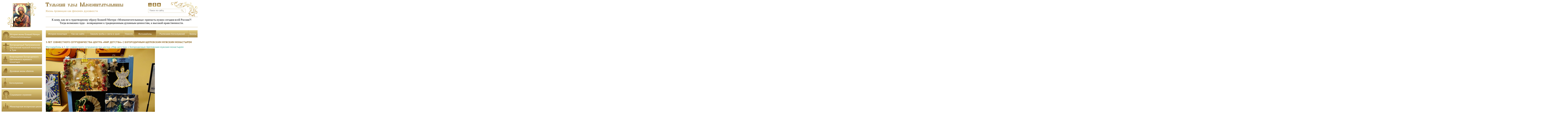

--- FILE ---
content_type: text/html; charset=windows-1251
request_url: http://www.mlekopit.ru/photo/2351/50888/
body_size: 11316
content:
<html>
<head>
<meta http-equiv="Content-Type" content="text/html; charset=windows-1251">
<meta http-equiv="X-UA-Compatible" content="IE=edge" />
<link rel="shortcut icon" type="image/x-icon" href="favicon.ico">
<meta http-equiv="Content-Type" content="text/html; charset=windows-1251" />
<meta name="robots" content="index, follow" />
<meta name="keywords" content="1С-Битрикс, CMS, PHP, bitrix, система управления контентом" />
<meta name="description" content="1С-Битрикс: Управление сайтом" />
<link href="/bitrix/templates/.default/components/myrmex/menu/left5/style.css?1378286247" type="text/css" rel="stylesheet" />
<link href="/bitrix/templates/.default/components/bitrix/menu/mlekopit_top_menu/style.css?1378286207" type="text/css" rel="stylesheet" />
<link href="/bitrix/templates/.default/components/bitrix/photogallery/photogall/style.css?1378711552" type="text/css" rel="stylesheet" />
<link href="/bitrix/templates/.default/components/bitrix/photogallery/photogall/themes/gray/style.css?1378286254" type="text/css" rel="stylesheet" />
<link href="/bitrix/templates/.default/components/bitrix/photogallery/photogall/styles/additional.css?1378705749" type="text/css" rel="stylesheet" />
<link href="/bitrix/themes/.default/pubstyles.css" type="text/css" rel="stylesheet" />
<link href="/bitrix/js/main/core/css/core.css" type="text/css" rel="stylesheet" />
<link href="/bitrix/js/main/core/css/core_window.css" type="text/css" rel="stylesheet" />
<link href="/bitrix/components/bitrix/main.calendar/templates/.default/style.css?1284725461" type="text/css" rel="stylesheet" />
<link href="/bitrix/components/bitrix/system.pagenavigation/templates/modern/style.css?1284726094" type="text/css" rel="stylesheet" />
<link href="/bitrix/components/bitrix/photogallery.detail.list/templates/slider/style.css?1284725831" type="text/css" rel="stylesheet" />
<link href="/bitrix/templates/.default/ajax/ajax.css" type="text/css" rel="stylesheet" />
<link href="/bitrix/components/bitrix/photogallery.detail.list/templates/slider_big/style.css?1284725834" type="text/css" rel="stylesheet" />
<link href="/bitrix/templates/mlekopit_inner/template_styles.css" type="text/css" rel="stylesheet" />
<script type="text/javascript" src="/bitrix/js/main/core/core.js"></script>
<script type="text/javascript">BX.message({'LANGUAGE_ID':'ru','FORMAT_DATE':'DD.MM.YYYY','FORMAT_DATETIME':'DD.MM.YYYY HH:MI:SS','COOKIE_PREFIX':'BITRIX_SM','bitrix_sessid':'f01fb2d7feed157a89770cb856f24904','JS_CORE_LOADING':'Загрузка...','JS_CORE_WINDOW_CLOSE':'Закрыть','JS_CORE_WINDOW_EXPAND':'Развернуть','JS_CORE_WINDOW_NARROW':'Свернуть в окно','JS_CORE_WINDOW_SAVE':'Сохранить','JS_CORE_WINDOW_CANCEL':'Отменить'})</script>
<script type="text/javascript" src="/bitrix/js/main/core/core_window.js"></script>
<script type="text/javascript" src="/bitrix/js/main/core/core_ajax.js"></script>
<script type="text/javascript" src="/bitrix/js/main/utils.js"></script>
<script type="text/javascript" src="/bitrix/components/bitrix/photogallery/templates/.default/script.js"></script>
<script type="text/javascript" src="/bitrix/components/bitrix/photogallery/templates/.default/bitrix/iblock.vote/ajax/script.js"></script>
<script type="text/javascript" src="/bitrix/js/main/popup_menu.js"></script>
<script type="text/javascript" src="/bitrix/components/bitrix/photogallery.detail.list/templates/slide_show/script_player.js"></script>
<script type="text/javascript" src="/bitrix/js/main/ajax.js"></script>
<script type="text/javascript" src="/bitrix/components/bitrix/photogallery.detail.list/templates/slider_big/script_slider.js"></script>
<script type="text/javascript" src="/bitrix/components/bitrix/photogallery.detail.list/templates/slider_big/script_effects.js"></script>
<script type="text/javascript" src="/bitrix/components/bitrix/photogallery.detail.list/templates/slider_big/script_cursor.js"></script>
<!--[if lte IE 8]>
	<link rel="stylesheet" type="text/css" href="/css/ie.css">
	<script src="http://html5shiv.googlecode.com/svn/trunk/html5.js"></script>
<![endif]-->
<!--[if lte IE 8]>
<script src="http://css3-mediaqueries-js.googlecode.com/svn/trunk/css3-mediaqueries.js"></script>
<![endif]-->
<link rel="stylesheet" type="text/css" href="/css/styles.css?20151202">
<link rel="stylesheet" type="text/css" href="/css/1024.css">
<script src="//ajax.googleapis.com/ajax/libs/jquery/1.8.2/jquery.min.js"></script>
<script type="text/javascript" src="/js/default.js"></script>
<script type="text/javascript" src="/js/slider.js"></script>
<script type="text/javascript" src="/js/jquery.placeholder.min.js"></script> 
<link href='http://fonts.googleapis.com/css?family=PT+Sans:400,700,400italic,700italic&subset=latin,cyrillic-ext,latin-ext,cyrillic' rel='stylesheet' type='text/css'>
<title>5 лет совместного сотрудничества центра «Мир детства» с Богородичным Щегловским мужским монастырем</title>
</head>

<body>  	 
<div class="container"> 		 
<!-- ==================== HEADER ==================== -->
 		 
	<div class="header"> 			 
		<div class="left_header"> 
			<div class="logo"><img src="/images/logo.jpg" title="Тульский удел Млекопитательницы" alt="Тульский удел Млекопитательницы"  /></div>
		</div>
		<div class="right_header"> 				 
			<table> 					 
			<tbody> 						 
				<tr>
					<td class="tula-mlekopit"><a href="/" ><img src="/images/mlekopit.jpg" title="Тульский удел Млекопитательницы" alt="Тульский удел Млекопитательницы"  /></a></td>
					<td class="social"> 								 
						<div>
							<a href="http://www.youtube.com/user/Galaktotrophusa" class="you_tube" target="_blank" title="YouTube" ></a>
							<a href="#" class="odnoklassniki" title="Одноклассники" ></a>
							<a href="#" class="vk" title="Вконтакте" ></a>
						</div>	
					</td> 						
				</tr>
				<tr>
					<td><span class="soul site-color">Жизнь провинции как феномен духовности</span></td>
					<td class="form-search">
						
<form action="/search/index.php" name="search" id="search" method="get">
										<input type="text" name="q" id="form-search-q" placeholder="Поиск по сайту" />					<input type="submit" name="s" value=" " id="form-search-submit" />
</form>					</td>
				</tr>
				<tr>
					<td colspan="2"> 							 
						<div class="slogan">К кому, как не к чудотворному образу Божией Матери &laquo;Млекопитательница&raquo; припасть нужно сегодня всей России?! 
							<br />
						   Тогда возможно чудо - возвращение к традиционным духовным ценностям, к высокой нравственности.
						</div>
					</td>
				</tr>
         	</tbody>
       		</table>
     	</div>
   	</div>
 
	<div class="clear"></div>
 		 
<!-- ==================== END HEADER ==================== -->
 		 		 		 
  <div class="content"> 			 

 

 
    <table> 				 
      <tbody> 					 
        <tr> 						 						<td class="left"> 							 
            <!-- ==================== LEFT MENU  ==================== -->
			<div class="left-menu"> 

			<a href="/history/history.php">						 
            <div class="left-block"> 							 
                <div class="left-menu-block history"> 								 
                  <div class="left-menu-pic"> <img src="/images/left-menu/list-pic1.png" alt="История иконы Божьей матери &amp;laquo;Млекопитательницы&amp;raquo;" title="История иконы Божьей матери &amp;laquo;Млекопитательницы&amp;raquo;"  /></div>
                 								 
                  <div class="left-menu-titles">История иконы Божьей Матери «Млекопитательницы»</div>
                 </div>
			</div>
			</a>
             							 
              <div class="menu-space"></div>
            
			<script src="/bitrix/templates/.default/components/myrmex/menu/left5/script.js?1378286247" type="text/javascript"></script>


	
	
						
	<div class="left-block">
				<div class="left-menu-block"> 
									
                  <div class="left-menu-pic"> <img src="/images/left-menu/bogorod_mon.png" alt="Богородичный Пантелеимонов Щегловский мужской монастырь в Туле" title="Богородичный Пантелеимонов Щегловский мужской монастырь в Туле"  /></div>
                 								 
                  <div class="left-menu-titles">Богородичный Пантелеимонов Щегловский мужской монастырь в Туле</div>
                 </div>
				 <div class="left-menu-lists"> 									 
				<ul>
			
	
	
	
	
								
									
															<li class="left-menu-item " style=""><a href="/abbey/news/">Новости</a></li>
									
			
				
			
		
	
	
	
	
								
															<li class="left-menu-item " style=""><a href="/abbey/prior/index.php">Настоятель</a></li>
									
			
				
			
		
	
	
	
	
								
															<li class="left-menu-item " style=""><a href="/abbey/deputy/index.php">Наместник</a></li>
									
			
				
			
		
	
	
	
	
								
															<li class="left-menu-item " style=""><a href="/abbey/brethren/index.php">Братия</a></li>
									
			
				
			
		
	
	
	
	
								
															<li class="left-menu-item " style=""><a href="/abbey/feast/index.php">Престольные праздники</a></li>
									
			
				
			
		
	
	
	
	
								
															<li class="left-menu-item " style=""><a href="/abbey/history/index.php">История</a></li>
									
			
				
			
		
	
	
	
	
								
															<li class="left-menu-item " style=""><a href="/abbey/shrine/index.php">Святыни</a></li>
									
			
				
			
		
	
	
	
	
								
															<li class="left-menu-item " style=""><a href="/abbey/holy/index.php">Святые</a></li>
									
			
				
			
		
	
	
	
	
								
															<li class="left-menu-item " style=""><a href="/abbey/martyrology/index.php">Мартиролог</a></li>
									
			
				
			
		
	
	
	
	
								
															<li class="left-menu-item " style=""><a href="/abbey/vozrogdenie/index.php">Целебный источник</a></li>
									
			
				
			
		
	
	
	
	
								
															<li class="left-menu-item " style=""><a href="/abbey/victim/index.php">Благодетелям</a></li>
									
			
				
			
		
	
	
	
	
								
															<li class="left-menu-item " style=""><a href="/abbey/hymn/index.php">Акафисты, молитвы</a></li>
									
			
				
			
		
	
	
	
	
								
															<li class="left-menu-item " style=""><a href="/abbey/pilgrimage/index.php">Паломникам</a></li>
									
			
				
			
		
	
	
	
	
								
															<li class="left-menu-item last-item" style=""><a href="/abbey/publications/index.php">Наши издания</a></li>
									
			
				
			
		
	
	
			</ul></div></div><div class='menu-space'></div>	
	
						
	<div class="left-block">
				<div class="left-menu-block"> 
									
                  <div class="left-menu-pic"> <img src="/images/left-menu/vosstanovlenie.png" alt="Возрождение Богородичного Щегловского мужского монастыря" title="Возрождение Богородичного Щегловского мужского монастыря"  /></div>
                 								 
                  <div class="left-menu-titles">Возрождение Богородичного Щегловского мужского монастыря</div>
                 </div>
				 <div class="left-menu-lists"> 									 
				<ul>
			
	
	
	
	
								
									
															<li class="left-menu-item " style=""><a href="/tradition/news/">Новости</a></li>
									
			
				
			
		
	
	
	
	
								
															<li class="left-menu-item " style=""><a href="/tradition/history/">История</a></li>
									
			
				
			
		
	
	
	
	
								
															<li class="left-menu-item " style=""><a href="/tradition/orthodox/">Восстановление обители</a></li>
									
			
				
			
		
	
	
	
	
								
															<li class="left-menu-item " style=""><a href="/tradition/ethnography/">Возрождение духовных традиций</a></li>
									
			
				
			
		
	
	
	
	
								
															<li class="left-menu-item " style=""><a href="/tradition/society/">Юбилеи</a></li>
									
			
				
			
		
	
	
	
	
								
															<li class="left-menu-item " style=""><a href="/tradition/people/">Благотворители</a></li>
									
			
				
			
		
	
	
	
	
								
															<li class="left-menu-item " style=""><a href="/tradition/local-history/">Духовное краеведение</a></li>
									
			
				
			
		
	
	
	
	
								
															<li class="left-menu-item " style=""><a href="/tradition/local-studies/">Литературное краеведение</a></li>
									
			
				
			
		
	
	
	
	
								
															<li class="left-menu-item " style=""><a href="/tradition/family-traditions/">Собор</a></li>
									
			
				
			
		
	
	
	
	
								
															<li class="left-menu-item " style=""><a href="/tradition/youth-media/">Храмы</a></li>
									
			
				
			
		
	
	
	
	
								
															<li class="left-menu-item " style=""><a href="/tradition/publications/">Хозяйство</a></li>
									
			
				
			
		
	
	
	
	
								
															<li class="left-menu-item " style=""><a href="/tradition/library/">Монастырский парк</a></li>
									
			
				
			
		
	
	
	
	
								
															<li class="left-menu-item " style=""><a href="/tradition/contact/">Контакты</a></li>
									
			
				
			
		
	
	
	
	
								
															<li class="left-menu-item last-item" style=""><a href="/tradition/document/">Жертва</a></li>
									
			
				
			
		
	
	
			</ul></div></div><div class='menu-space'></div>	
	
						
	<div class="left-block">
				<div class="left-menu-block"> 
									
                  <div class="left-menu-pic"> <img src="/images/left-menu/bogosluzenia.png" alt="Духовная жизнь обители" title="Духовная жизнь обители"  /></div>
                 								 
                  <div class="left-menu-titles">Духовная жизнь обители</div>
                 </div>
				 <div class="left-menu-lists"> 									 
				<ul>
			
	
	
	
	
								
									
															<li class="left-menu-item " style=""><a href="/province/news/">Новости</a></li>
									
			
				
			
		
	
	
	
	
								
															<li class="left-menu-item " style=""><a href="/province/history/">История</a></li>
									
			
				
			
		
	
	
	
	
								
															<li class="left-menu-item " style=""><a href="/province/spiritual-centers/">Духовные центры</a></li>
									
			
				
			
		
	
	
	
	
								
															<li class="left-menu-item " style=""><a href="/province/society/">Духовные традиции</a></li>
									
			
				
			
		
	
	
	
	
								
															<li class="left-menu-item " style=""><a href="/province/museums/">Из архива Духовной консистории</a></li>
									
			
				
			
		
	
	
	
	
								
															<li class="left-menu-item " style=""><a href="/province/country-clubs/">Вехи духовного пути</a></li>
									
			
				
			
		
	
	
	
	
								
															<li class="left-menu-item " style=""><a href="/province/family-groups/">Обитель: послушания</a></li>
									
			
				
			
		
	
	
	
	
								
															<li class="left-menu-item " style=""><a href="/province/library/">Электронная библиотека</a></li>
									
			
				
			
		
	
	
	
	
								
															<li class="left-menu-item " style=""><a href="/province/cultural-centers/">Церковь и культура</a></li>
									
			
				
			
		
	
	
	
	
								
															<li class="left-menu-item " style=""><a href="/province/children-work/">Творчество юных прихожан</a></li>
									
			
				
			
		
	
	
	
	
								
															<li class="left-menu-item " style=""><a href="/province/people/">Монастырь и миряне</a></li>
									
			
				
			
		
	
	
	
	
								
															<li class="left-menu-item " style=""><a href="/province/publications/">Православные СМИ</a></li>
									
			
				
			
		
	
	
	
	
								
															<li class="left-menu-item " style=""><a href="/province/smi/">Публикации о монастыре</a></li>
									
			
				
			
		
	
	
	
	
								
															<li class="left-menu-item last-item" style=""><a href="/province/contact/">Просьба о молитве</a></li>
									
			
				
			
		
	
	
			</ul></div></div><div class='menu-space'></div>	
	
						
	<div class="left-block">
				<div class="left-menu-block"> 
									
                  <div class="left-menu-pic"> <img src="/images/left-menu/blagotvor.png" alt="Богослужения" title="Богослужения"  /></div>
                 								 
                  <div class="left-menu-titles">Богослужения</div>
                 </div>
				 <div class="left-menu-lists"> 									 
				<ul>
			
	
	
	
	
								
									
															<li class="left-menu-item " style=""><a href="/language/news/">Новости</a></li>
									
			
				
			
		
	
	
	
	
								
															<li class="left-menu-item " style=""><a href="/language/history/">История</a></li>
									
			
				
			
		
	
	
	
	
								
															<li class="left-menu-item " style=""><a href="/language/creative-groups/">Расписание богослужений</a></li>
									
			
				
			
		
	
	
	
	
								
															<li class="left-menu-item " style=""><a href="/language/regional-traditions/">Как исповедаться и причаститься</a></li>
									
			
				
			
		
	
	
	
	
								
															<li class="left-menu-item " style=""><a href="/language/society/">Как заказать требы</a></li>
									
			
				
			
		
	
	
	
	
								
															<li class="left-menu-item " style=""><a href="/language/cultural-institutions/">Крещение детей и взрослых</a></li>
									
			
				
			
		
	
	
	
	
								
															<li class="left-menu-item " style=""><a href="/language/faculty/">Молебен «Млекопитательнице»</a></li>
									
			
				
			
		
	
	
	
	
								
															<li class="left-menu-item " style=""><a href="/language/people/">Молебен св. Пантелеимону</a></li>
									
			
				
			
		
	
	
	
	
								
															<li class="left-menu-item " style=""><a href="/language/publications/">Молитва св.блж. Матроне</a></li>
									
			
				
			
		
	
	
	
	
								
															<li class="left-menu-item " style=""><a href="/language/smi/">Исцеляющее соборование</a></li>
									
			
				
			
		
	
	
	
	
								
															<li class="left-menu-item " style=""><a href="/language/library/">Вечное поминовение</a></li>
									
			
				
			
		
	
	
	
	
								
															<li class="left-menu-item " style=""><a href="/language/santification/">Освящение</a></li>
									
			
				
			
		
	
	
	
	
								
															<li class="left-menu-item " style=""><a href="/language/document/">Сугубое прошение</a></li>
									
			
				
			
		
	
	
	
	
								
															<li class="left-menu-item last-item" style=""><a href="/language/contact/">Контакты</a></li>
									
			
				
			
		
	
	
			</ul></div></div><div class='menu-space'></div>	
	
						
	<div class="left-block">
				<div class="left-menu-block"> 
									
                  <div class="left-menu-pic"> <img src="/images/left-menu/bolnica.png" alt="Социальное служение" title="Социальное служение"  /></div>
                 								 
                  <div class="left-menu-titles">Социальное служение</div>
                 </div>
				 <div class="left-menu-lists"> 									 
				<ul>
			
	
	
	
	
								
									
															<li class="left-menu-item " style=""><a href="/health/news/">Новости</a></li>
									
			
				
			
		
	
	
	
	
								
															<li class="left-menu-item " style=""><a href="/health/history/">Больничный храм во имя «Целительницы»</a></li>
									
			
				
			
		
	
	
	
	
								
															<li class="left-menu-item " style=""><a href="/health/for-family/">Настоятель</a></li>
									
			
				
			
		
	
	
	
	
								
															<li class="left-menu-item " style=""><a href="/health/society/">Направления служения</a></li>
									
			
				
			
		
	
	
	
	
								
															<li class="left-menu-item " style=""><a href="/health/people/">Св. Пантелеимон - покровитель Щегловской обители</a></li>
									
			
				
			
		
	
	
	
	
								
															<li class="left-menu-item " style=""><a href="/health/publications/">Православие о болезнях</a></li>
									
			
				
			
		
	
	
	
	
								
															<li class="left-menu-item " style=""><a href="/health/youth/">Летопись исцелений</a></li>
									
			
				
			
		
	
	
	
	
								
															<li class="left-menu-item " style=""><a href="/health/library/">Библиотека</a></li>
									
			
				
			
		
	
	
	
	
								
															<li class="left-menu-item " style=""><a href="/health/document/">Соборование</a></li>
									
			
				
			
		
	
	
	
	
								
															<li class="left-menu-item " style=""><a href="/health/hospitals/">Молитвенная комната диспансера</a></li>
									
			
				
			
		
	
	
	
	
								
															<li class="left-menu-item " style=""><a href="/health/universities/">Богослужения</a></li>
									
			
				
			
		
	
	
	
	
								
															<li class="left-menu-item " style=""><a href="/health/colleges/">В помощь болящему</a></li>
									
			
				
			
		
	
	
	
	
								
															<li class="left-menu-item " style=""><a href="/health/gymnasiums/">Святые целители</a></li>
									
			
				
			
		
	
	
	
	
								
															<li class="left-menu-item last-item" style=""><a href="/health/contact/">Контакты</a></li>
									
			
				
			
		
	
	
			</ul></div></div><div class='menu-space'></div>	
	
						
	<div class="left-block">
				<div class="left-menu-block"> 
									
                  <div class="left-menu-pic"> <img src="/images/left-menu/shkola.png" alt="Монастырская воскресная школа" title="Монастырская воскресная школа"  /></div>
                 								 
                  <div class="left-menu-titles">Монастырская воскресная школа</div>
                 </div>
				 <div class="left-menu-lists"> 									 
				<ul>
			
	
	
	
	
								
									
															<li class="left-menu-item " style=""><a href="/army/news/">Новости</a></li>
									
			
				
			
		
	
	
	
	
								
															<li class="left-menu-item " style=""><a href="/army/history/">История</a></li>
									
			
				
			
		
	
	
	
	
								
															<li class="left-menu-item " style=""><a href="/army/help-army/">Предметы</a></li>
									
			
				
			
		
	
	
	
	
								
															<li class="left-menu-item " style=""><a href="/army/hot-news/">Программы</a></li>
									
			
				
			
		
	
	
	
	
								
															<li class="left-menu-item " style=""><a href="/army/help-families/">Экзамены</a></li>
									
			
				
			
		
	
	
	
	
								
															<li class="left-menu-item " style=""><a href="/army/supporting-children/">Духовное пение</a></li>
									
			
				
			
		
	
	
	
	
								
															<li class="left-menu-item " style=""><a href="/army/health-protection/">Рождественские утренники</a></li>
									
			
				
			
		
	
	
	
	
								
															<li class="left-menu-item " style=""><a href="/army/service-ngos/">Пасхальные утренники</a></li>
									
			
				
			
		
	
	
	
	
								
															<li class="left-menu-item " style=""><a href="/army/publications/">Сценарии</a></li>
									
			
				
			
		
	
	
	
	
								
															<li class="left-menu-item " style=""><a href="/army/smi/">Родителям</a></li>
									
			
				
			
		
	
	
	
	
								
															<li class="left-menu-item " style=""><a href="/army/metodic/">Опыт, методика</a></li>
									
			
				
			
		
	
	
	
	
								
															<li class="left-menu-item " style=""><a href="/army/altarnik/">Юные алтарники</a></li>
									
			
				
			
		
	
	
	
	
								
															<li class="left-menu-item last-item" style=""><a href="/army/contact/">Контакты</a></li>
									
			
				
			
		
	
	
			</ul></div></div><div class='menu-space'></div>	
	
						
	<div class="left-block">
				<div class="left-menu-block"> 
									
                  <div class="left-menu-pic"> <img src="/images/left-menu/besedy.png" alt="Окормление юного поколения" title="Окормление юного поколения"  /></div>
                 								 
                  <div class="left-menu-titles">Окормление юного поколения</div>
                 </div>
				 <div class="left-menu-lists"> 									 
				<ul>
			
	
	
	
	
								
									
															<li class="left-menu-item " style=""><a href="/family/news/">Новости</a></li>
									
			
				
			
		
	
	
	
	
								
															<li class="left-menu-item " style=""><a href="/family/history/">История</a></li>
									
			
				
			
		
	
	
	
	
								
															<li class="left-menu-item " style=""><a href="/family/creative-groups/">Детский сад</a></li>
									
			
				
			
		
	
	
	
	
								
															<li class="left-menu-item " style=""><a href="/family/ngos/">Праздники</a></li>
									
			
				
			
		
	
	
	
	
								
															<li class="left-menu-item " style=""><a href="/family/people/">Детский дом</a></li>
									
			
				
			
		
	
	
	
	
								
															<li class="left-menu-item " style=""><a href="/family/publications/">Окормление братии</a></li>
									
			
				
			
		
	
	
	
	
								
															<li class="left-menu-item " style=""><a href="/family/youth-media/">Молодежные СМИ</a></li>
									
			
				
			
		
	
	
	
	
								
															<li class="left-menu-item " style=""><a href="/family/orthodox-culture/">Православие в школе</a></li>
									
			
				
			
		
	
	
	
	
								
															<li class="left-menu-item " style=""><a href="/family/creativity-center/">Центры детского творчества</a></li>
									
			
				
			
		
	
	
	
	
								
															<li class="left-menu-item " style=""><a href="/family/tours/">Экскурсии, паломничества</a></li>
									
			
				
			
		
	
	
	
	
								
															<li class="left-menu-item " style=""><a href="/family/sport/">Спорт, физкультура</a></li>
									
			
				
			
		
	
	
	
	
								
															<li class="left-menu-item " style=""><a href="/family/experience/">Авторские программы</a></li>
									
			
				
			
		
	
	
	
	
								
															<li class="left-menu-item " style=""><a href="/family/library/">Монахи в школе</a></li>
									
			
				
			
		
	
	
	
	
								
															<li class="left-menu-item last-item" style=""><a href="/family/contact/">Родителям</a></li>
									
			
				
			
		
	
	
			</ul></div></div><div class='menu-space'></div>	
	
						
	<div class="left-block">
				<div class="left-menu-block"> 
									
                  <div class="left-menu-pic"> <img src="/images/left-menu/deti.png" alt="Благотворительность" title="Благотворительность"  /></div>
                 								 
                  <div class="left-menu-titles">Благотворительность</div>
                 </div>
				 <div class="left-menu-lists"> 									 
				<ul>
			
	
	
	
	
								
									
															<li class="left-menu-item " style=""><a href="/charity/news/">Новости</a></li>
									
			
				
			
		
	
	
	
	
								
															<li class="left-menu-item " style=""><a href="/charity/history/">История</a></li>
									
			
				
			
		
	
	
	
	
								
															<li class="left-menu-item " style=""><a href="/charity/society/">Общества, НКО</a></li>
									
			
				
			
		
	
	
	
	
								
															<li class="left-menu-item " style=""><a href="/charity/people/">Благотворители</a></li>
									
			
				
			
		
	
	
	
	
								
															<li class="left-menu-item " style=""><a href="/charity/charity/">Ктиторы</a></li>
									
			
				
			
		
	
	
	
	
								
															<li class="left-menu-item " style=""><a href="/charity/social-service/">Монастырь - детям</a></li>
									
			
				
			
		
	
	
	
	
								
															<li class="left-menu-item " style=""><a href="/charity/children-without-parents/">Добровольческое служение</a></li>
									
			
				
			
		
	
	
	
	
								
															<li class="left-menu-item " style=""><a href="/charity/children-in-family/">Православный приют</a></li>
									
			
				
			
		
	
	
	
	
								
															<li class="left-menu-item " style=""><a href="/charity/meek/">Благотворительная трапезная</a></li>
									
			
				
			
		
	
	
	
	
								
															<li class="left-menu-item " style=""><a href="/charity/old/">Семейные иконы в дар обители</a></li>
									
			
				
			
		
	
	
	
	
								
															<li class="left-menu-item " style=""><a href="/charity/invalid/">Новые парты в новых классах</a></li>
									
			
				
			
		
	
	
	
	
								
															<li class="left-menu-item " style=""><a href="/charity/families/">Дары старого садовода</a></li>
									
			
				
			
		
	
	
	
	
								
															<li class="left-menu-item " style=""><a href="/charity/homeless/">Вратарница в дар обители</a></li>
									
			
				
			
		
	
	
	
	
								
															<li class="left-menu-item last-item" style=""><a href="/charity/army-group/">Помощь, реквизиты</a></li>
									
			
				
			
		
	
	

	</ul></div></div><div class='menu-space'></div>  							 


			</div>
			<!-- ==================== END LEFT MENU ==================== -->
	</td> 						 						<td class="right"><script src="/bitrix/templates/.default/components/bitrix/menu/mlekopit_top_menu/script.js?1378286207" type="text/javascript"></script>
<!-- ==================== TOP MENU ==================== -->
<div class="top-menu">
	<table>
		<tbody>
			<tr>

									<td class="menu-lists first"><a href="/history/"><div class="menu-div-item"><nobr>История монастыря</nobr></div></a></td>
							

														<td class="menu-lists"><a href="/contacts/"><div class="menu-div-item"><nobr>Как нас найти</nobr></div></a></td>
											

														<td class="menu-lists"><a href="http://www.mlekopit.ru/language/society/"><div class="menu-div-item"><nobr>Заказать требы и свечи в храм</nobr></div></a></td>
											

														<td class="menu-lists"><a href="/news/"><div class="menu-div-item"><nobr>Новости</nobr></div></a></td>
											

					<td class="selected-menu"><a href="/photo/"><div class="menu-div-item"><nobr>Фотоальбомы</nobr></div></a></td>
				

														<td class="menu-lists"><a href="/language/creative-groups/"><div class="menu-div-item"><nobr>Расписание богослужений</nobr></div></a></td>
											

															<td class="menu-lists last"><a href="/announce/"><div class="menu-div-item"><nobr>Анонсы</nobr></div></a></td>
											

			</tr>
		</tbody>
	</table>
</div>

<!-- ==================== TOP MENU ==================== -->
						<!--	<div class="top-menu">
								<table>
									<tbody>
										<tr>
											<td class="menu-lists first"><a href="#">Новости</a></td>
											
											<td class="selected-menu"><a href="#">Анонсы</a></td>
											
											<td class="menu-lists"><a href="#">О нас</a></td>
											
											<td class="menu-lists"><a href="#">Видеорепортажи</a></td>
											
											<td class="menu-lists"><a href="#">Фотоальбомы</a></td>
										
											<td class="menu-lists"><a href="#">Форум</a></td>
										
											<td class="menu-lists"><a href="#">Спроси священника</a></td>
										
											<td class="menu-lists"><a href="#">Полезные ссылки</a></td>
										
											<td class="menu-lists"><a href="#">Контакты</a></td>
											
											<td class="menu-lists last"><a href="#">История</a></td>
										</tr>
									</tbody>
								</table>
							</div>
							<!-- ==================== END TOP MENU ==================== --><h1>5 лет совместного сотрудничества центра «Мир детства» с Богородичным Щегловским мужским монастырем</h1><script src="/bitrix/templates/.default/components/bitrix/photogallery/photogall/script.js?1378286246" type="text/javascript"></script><div class="photo-breadcrumb photo-breadcrumb-top"><span class="photo-crumb-item photo-crumb-first"><a href="/photo/" title="Фотоальбомы">Фотоальбомы</a></span> <span class="photo-crumb-item"> <span>&raquo;&nbsp;</span><a href="/photo/2351/" title="5 лет совместного сотрудничества центра «Мир детства» с Богородичным Щегловским мужским монастырем">5 лет совместного сотрудничества центра «Мир детства» с Богородичным Щегловским мужским монастырем</a></span></div><script type="text/javascript">
var phpVars;
if (typeof(phpVars) != "object")
	var phpVars = {};
phpVars.cookiePrefix = 'BITRIX_SM';
phpVars.titlePrefix = 'Млекопитательница - ';
phpVars.messLoading = 'Загрузка...';
phpVars.LANGUAGE_ID = 'ru';
phpVars.bitrix_sessid = 'f01fb2d7feed157a89770cb856f24904';
</script>
<style>
div.photo-album-avatar{
	width:276px;
	height:276px;}
div.photo-item-cover-block-container, 
div.photo-item-cover-block-outer, 
div.photo-item-cover-block-inner{
	background-color: white;
	height:292px;
	width:316px;}
div.photo-album-thumbs-avatar{
	width:276px;
	height:276px;}
ul.photo-album-list div.photo-item-info-block-outside {
	width: 324px;}
ul.photo-album-thumbs-list div.photo-item-info-block-inner {
	width:324px;}
</style>
<script>

</script>
<script src="/bitrix/templates/.default/components/bitrix/photogallery/photogall/script.js?1378286246" type="text/javascript"></script><div class="photo-page-detail">
<script src="/bitrix/components/bitrix/photogallery.detail/templates/.default/script.js?1284725806" type="text/javascript"></script><script>
if (typeof(phpVars) != 'object') {window['phpVars'] = {}};
phpVars.FORMAT_DATE = 'DD.MM.YYYY';
phpVars.FORMAT_DATETIME = 'DD.MM.YYYY HH:MI:SS';

jsCalendarMess = {
	'resource_path': '/bitrix/components/bitrix/main.calendar/templates/.default',
	'title': 'Календарь',
	'date': 'Вставить дату',
	'jan': 'Январь',
	'feb': 'Февраль',
	'mar': 'Март',
	'apr': 'Апрель',
	'may': 'Май',
	'jun': 'Июнь',
	'jul': 'Июль',
	'aug': 'Август',
	'sep': 'Сентябрь',
	'okt': 'Октябрь',
	'nov': 'Ноябрь',
	'des': 'Декабрь',
	'prev_mon': 'Предыдущий месяц',
	'next_mon': 'Следующий месяц',
	'curr': 'Перейти на текущий месяц',
	'curr_day': 'Вставить текущую дату',
	'mo': 'Пн',
	'tu': 'Вт',
	'we': 'Ср',
	'th': 'Чт',
	'fr': 'Пт',
	'sa': 'Сб',
	'su': 'Вс',
	'per_week': 'Период: неделя',
	'per_mon': 'Период: месяц',
	'per_year': 'Период: год',
	'close': 'Закрыть',
	'month': 'Выбрать месяц',
	'year': 'Выбрать год',
	'time': 'Показать время',
	'time_hide': 'Скрыть время',
	'hour': 'ч:',
	'minute': 'м:',
	'second': 'с:',
	'hour_title': 'Часы (00 - 23)',
	'minute_title': 'Минуты (00 - 59)',
	'second_title': 'Секунды (00 - 59)',
	'set_time': 'Установить текущее время (серверное)',
	'clear_time': 'Сбросить время',
	'error_fld': 'Ошибка! Не найдено поле ввода'
};
</script><script type="text/javascript" src="/bitrix/components/bitrix/main.calendar/templates/.default/calendar.js?1284725461"></script><div class="photo-detail">
	<div class="photo-detail-image">
		<div class="photo-detail-photo">
			<div class="photo-detail-img">
				<a rel="nofollow" href="/photo/2351/50888/slide_show/"  id="photo_50888">
					<img src="/upload/iblock/716/716b8236faba99b2f0b0fc3dc565257a.JPG" border="0" vspace="0" hspace="0" alt="DSC0" title="DSC0"  width="700" height="465" />				</a>
			</div>
		</div>
		
		<div id="photo_navigation" class="photo-detail-navigation">
			<table cellpadding="5" cellspacing="0" border="0" align="center"><tr><td>
				<div id="photo_go_to_prev" title="Перейти к предыдущей фотографии">
					<span>назад</span>
				</div>
			</td>
			<td nowrap="nowrap">1 из 30</td>
			<td>
				<a href="/photo/2351/50896/" id="photo_go_to_next" title="Перейти к следующей фотографии">
					<span>вперед</span>
				</a>
			</td></tr></table>
		</div>
	</div>
	<div id="photo_text_description" class="photo-photo-info">
		<div class="photo-photo-name" id="photo_title">DSC0</div>
		<div class="photo-photo-date" id="photo_date">08.02.2022</div>
		<div class="photo-photo-description" id="photo_description"></div>
		<div class="photo-photo-rating"><div id="photo_vote"></div></div>
		<div class="photo-controls photo-controls-photo">
			<noindex>
				<ul class="photo-controls">
					<li class="photo-control photo-control-first photo-control-photo-slideshow">
						<a rel="nofollow" href="/photo/2351/50888/slide_show/"  title="Смотреть слайд-шоу, начиная с этой фото">
							<span>Слайд-шоу</span></a>
					</li>
					<li class="photo-control photo-control-photo-original">
						<a rel="nofollow" href="http://www.mlekopit.ru/upload/iblock/35a/35ae3c8bcd8126a7a8bfa7a6ea52fafd.JPG"  title="Оригинал картинки"  onclick="ShowOriginal('http://www.mlekopit.ru/upload/iblock/35a/35ae3c8bcd8126a7a8bfa7a6ea52fafd.JPG', 'DSC0'); return false;"><span>Оригинал</span>
						</a>
					</li>
				</ul>
			</noindex>
		</div> 
	</div>
	<div class="empty-clear"></div>
</div>
<script>
__photo_go_to_neighbour_link = function()
{
	if (window["BX"])
	{
		BX.bind(document, "keydown", function (e)
		{
			if(!e) e = window.event
			if(!e) return;
			if (e.ctrlKey && (e.keyCode == 37 || e.keyCode == 39))
			{
				var anchor = document.getElementById(e.keyCode == 39 ? "photo_go_to_next" : "photo_go_to_prev"); 
				if (anchor && anchor.tagName == "A")
					BX.reload(anchor.href); 
			}
		});
		return true; 
	}
	setTimeout(70, __photo_go_to_neighbour_link); 
}
__photo_go_to_neighbour_link(); 
</script><script src="/bitrix/components/bitrix/photogallery.detail.list/templates/slider/script.js?1286178043" type="text/javascript"></script><div class="photo-photos photo-photos-slider"><div class="photo-slider">
	<div class="photo-slider-inner">
		<div class="photo-slider-container">
			<span id="prev_0f6343f5142794d8dec7b0b7c6ef52c1" class="photo-prev-enabled"></span>
			<div class="photo-slider-data" id="slider_window_0f6343f5142794d8dec7b0b7c6ef52c1"><div class="photo-slider-data-list" >
								<div class="photo-slider-item  photo-slider-item-active" id="item_50888">
				<table class="photo-slider-thumb" cellpadding="0">
					<tr>
						<td>
													<div class="image">
								<img border="0" width="276" height="183" alt="" src="/upload/iblock/e56/e562f2bf57009ccd29c5e703c308fb2b.JPG" title="DSC0" />
							</div>
												</td>
					</tr>
				</table>
			</div>
			<div class="photo-slider-item " id="item_50896">
				<table class="photo-slider-thumb" cellpadding="0">
					<tr>
						<td>
													<a href="/photo/2351/50896/">
								<img border="0" width="276" height="183" alt="" src="/upload/iblock/c3c/c3cf2f8b1761f65c4891acc5a4561a9f.JPG" title="DSC00435" />
							</a>
												</td>
					</tr>
				</table>
			</div>
			<div class="photo-slider-item " id="item_50897">
				<table class="photo-slider-thumb" cellpadding="0">
					<tr>
						<td>
													<a href="/photo/2351/50897/">
								<img border="0" width="276" height="183" alt="" src="/upload/iblock/c0e/c0e80ca9b1a786552b19eab4d46bd264.JPG" title="DSC00566" />
							</a>
												</td>
					</tr>
				</table>
			</div>
			<div class="photo-slider-item " id="item_50898">
				<table class="photo-slider-thumb" cellpadding="0">
					<tr>
						<td>
													<a href="/photo/2351/50898/">
								<img border="0" width="276" height="183" alt="" src="/upload/iblock/fd6/fd639d2de4ea1879911ac4b3657c3a91.JPG" title="DSC00574" />
							</a>
												</td>
					</tr>
				</table>
			</div>
			<div class="photo-slider-item " id="item_50899">
				<table class="photo-slider-thumb" cellpadding="0">
					<tr>
						<td>
													<a href="/photo/2351/50899/">
								<img border="0" width="276" height="183" alt="" src="/upload/iblock/401/401a863324b5ea18d75057aed0424d59.JPG" title="DSC00585" />
							</a>
												</td>
					</tr>
				</table>
			</div>
			<div class="photo-slider-item " id="item_50889">
				<table class="photo-slider-thumb" cellpadding="0">
					<tr>
						<td>
													<a href="/photo/2351/50889/">
								<img border="0" width="276" height="183" alt="" src="/upload/iblock/f1a/f1aa92484fdcd6fa730434768c093502.JPG" title="DSC01" />
							</a>
												</td>
					</tr>
				</table>
			</div>
			<div class="photo-slider-item " id="item_50900">
				<table class="photo-slider-thumb" cellpadding="0">
					<tr>
						<td>
													<a href="/photo/2351/50900/">
								<img border="0" width="276" height="183" alt="" src="/upload/iblock/42d/42ddc2071f8528a0234dd62e1e0b0ea0.JPG" title="DSC01959" />
							</a>
												</td>
					</tr>
				</table>
			</div>
			<div class="photo-slider-item " id="item_50891">
				<table class="photo-slider-thumb" cellpadding="0">
					<tr>
						<td>
													<a href="/photo/2351/50891/">
								<img border="0" width="276" height="183" alt="" src="/upload/iblock/0b3/0b33471ff66857b480cfa44a8106bf3b.JPG" title="DSC02" />
							</a>
												</td>
					</tr>
				</table>
			</div>
			<div class="photo-slider-item " id="item_50901">
				<table class="photo-slider-thumb" cellpadding="0">
					<tr>
						<td>
													<a href="/photo/2351/50901/">
								<img border="0" width="276" height="183" alt="" src="/upload/iblock/cfa/cfad31c62a92c3574f8d26bacaf4c57c.JPG" title="DSC02200" />
							</a>
												</td>
					</tr>
				</table>
			</div>
			<div class="photo-slider-item " id="item_50902">
				<table class="photo-slider-thumb" cellpadding="0">
					<tr>
						<td>
													<a href="/photo/2351/50902/">
								<img border="0" width="276" height="183" alt="" src="/upload/iblock/6f1/6f1eebc6850748ead81171abef797b91.JPG" title="DSC02255" />
							</a>
												</td>
					</tr>
				</table>
			</div>
				</div>
			</div>
			<span id="next_0f6343f5142794d8dec7b0b7c6ef52c1" class="photo-next-enabled"></span>
		</div>
	</div>
</div>
</div>

<style>
.photo-slider-container .photo-slider-data-list{position:relative; left:0; white-space: nowrap; overflow:hidden; width:1000%; height:296px;}
.photo-slider-container .photo-slider-item .photo-slider-thumb {height:296px;}
</style>
<script>
function __photo_init_slider0f6343f5142794d8dec7b0b7c6ef52c1()
{
	if (window['BPCStretchSlider'] && window['BX'])
	{
		var __slider = new BPCStretchSlider(
			[
{'id':'50888',
'src':'/upload/iblock/e56/e562f2bf57009ccd29c5e703c308fb2b.JPG',
'width':'276',
'height':'183',
'title':'DSC0',
'description':'',
'shows':'282',
'url':'/photo/2351/50888/'
},
{'id':'50896',
'src':'/upload/iblock/c3c/c3cf2f8b1761f65c4891acc5a4561a9f.JPG',
'width':'276',
'height':'183',
'title':'DSC00435',
'description':'',
'shows':'279',
'url':'/photo/2351/50896/'
},
{'id':'50897',
'src':'/upload/iblock/c0e/c0e80ca9b1a786552b19eab4d46bd264.JPG',
'width':'276',
'height':'183',
'title':'DSC00566',
'description':'',
'shows':'274',
'url':'/photo/2351/50897/'
},
{'id':'50898',
'src':'/upload/iblock/fd6/fd639d2de4ea1879911ac4b3657c3a91.JPG',
'width':'276',
'height':'183',
'title':'DSC00574',
'description':'',
'shows':'286',
'url':'/photo/2351/50898/'
},
{'id':'50899',
'src':'/upload/iblock/401/401a863324b5ea18d75057aed0424d59.JPG',
'width':'276',
'height':'183',
'title':'DSC00585',
'description':'',
'shows':'290',
'url':'/photo/2351/50899/'
},
{'id':'50889',
'src':'/upload/iblock/f1a/f1aa92484fdcd6fa730434768c093502.JPG',
'width':'276',
'height':'183',
'title':'DSC01',
'description':'',
'shows':'260',
'url':'/photo/2351/50889/'
},
{'id':'50900',
'src':'/upload/iblock/42d/42ddc2071f8528a0234dd62e1e0b0ea0.JPG',
'width':'276',
'height':'183',
'title':'DSC01959',
'description':'',
'shows':'280',
'url':'/photo/2351/50900/'
},
{'id':'50891',
'src':'/upload/iblock/0b3/0b33471ff66857b480cfa44a8106bf3b.JPG',
'width':'276',
'height':'183',
'title':'DSC02',
'description':'',
'shows':'278',
'url':'/photo/2351/50891/'
},
{'id':'50901',
'src':'/upload/iblock/cfa/cfad31c62a92c3574f8d26bacaf4c57c.JPG',
'width':'276',
'height':'183',
'title':'DSC02200',
'description':'',
'shows':'282',
'url':'/photo/2351/50901/'
},
{'id':'50902',
'src':'/upload/iblock/6f1/6f1eebc6850748ead81171abef797b91.JPG',
'width':'276',
'height':'183',
'title':'DSC02255',
'description':'',
'shows':'287',
'url':'/photo/2351/50902/'
}], 
			1, 
			30, 
			50888);
		__slider.pack_id = '0f6343f5142794d8dec7b0b7c6ef52c1'; 
		__slider.CreateSlider(); 
		return true; 
	}
	setTimeout("__photo_init_slider0f6343f5142794d8dec7b0b7c6ef52c1();", 70); 
}
if (window.attachEvent) 
	window.attachEvent("onload", __photo_init_slider0f6343f5142794d8dec7b0b7c6ef52c1);
else if (window.addEventListener) 
	window.addEventListener("load", __photo_init_slider0f6343f5142794d8dec7b0b7c6ef52c1, false);
else
	setTimeout(__photo_init_slider0f6343f5142794d8dec7b0b7c6ef52c1, 100);
</script>
<script>
var oPhotoObjects;
if (!oPhotoObjects || null == oPhotoObjects) { oPhotoObjects = {}; }
oPhotoObjects['min_slider_width'] = 440;
oPhotoObjects['min_slider_height'] = 400;

window.__photo_params = {
	'user_id' : 0, 
	'speed' : 4, 
	'effects' : false, 
	'template' : ('<div class="photo-title"><a href="#url#">#title#</a></div>' + '<table cellpadding="0" border="0" cellspacing="0"><tr>' + '<td class="td-slider-single"><div class="photo-shows">#shows#</div></td></tr></table>'),  
	'template_additional' : '<div class="photo-description">#description#</div>'};
function __photo_to_init_slider()
{
	var res = document.getElementsByTagName('a');
	for (var ii = 0; ii < res.length; ii++)
	{
		if (res[ii].id.match(/photo\_(\d+)/gi))
		{
			res[ii].onclick = function(){ setTimeout(new Function("photo_init_big_slider(" + this.id.replace('photo_', '') + ");"), 10); return false; }
			res[ii].ondbclick = function(){ jsUtils.Redirect([], this.href); }
			var div = document.createElement('div');
			div.style.position = "absolute"; 
			div.style.display = "none"; 
			div.className = "photo-photo-item-popup"; 
			div.id = res[ii]["id"] + '__id'; 
			div.title = 'Смотреть детальную информацию';
			
			div.onshow = new Function(
				"this.style.visibility = 'hidden'; " + 
				"this.style.display = 'block'; " + 
				"var width = parseInt(this.offsetWidth); " + 
				"var height = parseInt(this.offsetHeight); " + 
				" if (width > 0 && height > 0) " + 
				" { " + 
					" this.style.top = (this.parentNode.offsetHeight - height) + 'px'; " + 
					" this.style.left = (this.parentNode.offsetWidth - width) + 'px'; " + 
				" } " + 
				" this.style.visibility = 'visible'; " + 
				" this.onshow = function() {this.style.display = 'block';} ");
				
				
			div.onmouseout = function()
			{
				this.bxMouseOver = 'N';
				var __this = this; 
				setTimeout(
					function()
					{
						if (__this.nextSibling && __this.nextSibling.bxMouseOver != "Y") 
						{ 
							__this.style.display = 'none'; 
						}
					}, 
					100);
			}
			div.onmouseover = function()
			{
				this.bxMouseOver = 'Y';
			}
			
			eval("div.onclick = function(e){jsUtils.PreventDefault(e); jsUtils.Redirect([], '" + res[ii].href + "');};");
			res[ii].parentNode.insertBefore(div, res[ii]);
			res[ii].onmouseover = function()
			{
				this.previousSibling.onshow();
				this.bxMouseOver = 'Y';
			}; 
			res[ii].onmouseout = function() 
			{
				this.bxMouseOver = 'N';
				var __this = this; 
				setTimeout(
					function()
					{
						if (__this.previousSibling && __this.previousSibling.bxMouseOver != "Y") 
						{ 
							__this.previousSibling.style.display = 'none'; 
						}
					}, 
					100);
			}
			
		}
	}
}
__photo_to_init_slider(); 
function photo_init_big_slider(id)
{
	var div = document.getElementById('bx_slider');
	if (!div)
	{
		var res = document.body.appendChild(document.createElement("DIV"));
		res.innerHTML = '<div id=\"bx_slider\" style=\"position:absolute;width:100%;display:none;\"><div id=\"bx_slider_container_outer\" style=\"height:400px;width:440px;\"><div id=\"bx_slider_container_header\" style=\"height:20px;width:100%;background-color:white;visibility:hidden;overflow:hidden;\"><div style=\"padding: 0 10px 0 10px;\"><a href=\"#\" id=\"bx_slider_nav_stop\" style=\"float:right;\" onclick=\"if(player){player.stop();PhotoMenu.PopupHide();} return false;\" title=\"Закрыть слайдер\"><span></span></a><div class=\"bxp-data-pagen\"><div>Фото<span id=\"element_number\"></span>из<span id=\"element_count\"></span></div></div></div></div><div id=\"bx_slider_container\"><div id=\"bx_slider_content_item\"></div><div id=\"bx_slider_nav\" style=\"margin-top:20px;\"><a href=\"#\" id=\"bx_slider_nav_prev\" hidefocus=\"true\" onclick=\"if(player){player.step(\'prev\');}return false;\" style=\"display:none;\"></a><a href=\"#\" id=\"bx_slider_nav_next\" hidefocus=\"true\" onclick=\"if(player){player.step(\'next\');}return false;\" style=\"display:none;\"></a></div><div id=\"bx_slider_content_loading\"><a href=\"#\" id=\"bx_slider_content_loading_link\"><span></span></a></div></div></div><div id=\"bx_slider_datacontainer_outer\" class=\"bxp-data\" style=\"width:440px;\"><div class=\"bxp-data-inner\"><div id=\"bx_slider_datacontainer\" style=\"display:none;\" class=\"bxp-data-container\"><div class=\"bxp-table\"><table cellpadding=\"0\" cellspasing=\"0\" border=\"0\" class=\"bxp-table\"><tr valign=\"top\"><td class=\"bxp-td-player\"><div class=\"bxp-mixer-container\"><div class=\"bxp-mixer-container-inner\"><table cellpadding=\"0\" border=\"0\" cellspacing=\"0\" class=\"bxp-mixer-container-table\"><tr><td class=\"bxp-mixer-container-player\"><a href=\"#\" id=\"bx_slider_nav_play\" onclick=\"if(player){if (player.params[\'status\'] == \'paused\') {player.params[\'status\']=\'play\';player.play(); this.title=\'Пауза\';} else {player.stop(); this.title=\'Начать слайд-шоу\';}} return false;\" title=\"Начать слайд-шоу\"><span></span></a></td><td class=\"bxp-mixer-container-speed\"><div id=\"bx_slider_speed_panel\" title=\"Скорость смены фото при слайд-шоу\"><div id=\"bx_slider_mixers\"><table cellpadding=\"0\" cellspasing=\"0\" border=\"0\" align=\"center\"><tr><td><a id=\"bx_slider_mixers_minus\"><span></span></a></td><td><div id=\"bx_slider_mixers_border\"><a id=\"bx_slider_mixers_cursor\" href=\"#\" style=\"left:80%;\"><span></span></a></div></td><td><a id=\"bx_slider_mixers_plus\"><span></span></a></td></tr></table></div><div id=\"bx_slider_speed_title\">интервал:&nbsp;<span id=\"bx_slider_speed\">4</span>&nbsp;сек.</div><div class=\"empty-clear\" style=\"clear:both;\"></div></div></td></tr></table></div></div></td></tr></table></div><div id=\"bx_caption\"></div><div id=\"bx_caption_additional\"></div></div><div class=\"empty-clear\" style=\"clear:both;\"></div></div></div></div>';
		div = document.getElementById('bx_slider');
	}
	
	var res = GetImageWindowSize();

	PhotoMenu.PopupShow(
		div, 
		{
			'left' : '0', 
			'top' : (res['top'] + parseInt((res['height'] - 400)/2))
		}, 
		false, 
		false, 
		{
			'AfterHide' : function() {
				window.location.hash = 'gallery'; 
				if (window.player) 
				{
					window.player.stop();
					// remove events
					jsUtils.removeEvent(document, "keypress", __checkKeyPress);
				}
			}
		}
	);
	var res = false;
	if (window['__photo_result'] && window['__photo_result']['elements'] && id > 0)
	{
		for (var ii = 0; ii < window['__photo_result']['elements'].length; ii++)
		{
			if (window['__photo_result']['elements'][ii]['id'] == id)
			{
				res = true;
				break;
			}
		}
	}
	if (window.__photo_result && res)
	{
		__show_slider(id, '', window.__photo_result);
	}
	else 
	{
		var url = '';
		if (url.length <= 0) { url = window.location.href; } 
		url = url.replace('show_array=Y', '').replace(/ELEMENT\_ID\=(\d+)/gi, '').replace(/\#(.*)/gi, ''); 
		var TID = jsAjax.InitThread();
		eval("jsAjax.AddAction(TID, function(data){try{eval('window.__photo_result=' + data + ';');__show_slider(" + id + ", '', window.__photo_result);}catch(e) {PhotoMenu.PopupHide();}});");
		jsAjax.Send(TID, url, {'return_array' : 'Y', 'direction' : 'current', 'ELEMENT_ID' : id, 'current' : {'id' : id}});
	}
	return false;
}
if (window.location.hash.substr(0, 6) == '#photo')
{
	var __photo_tmp_interval = setInterval(function()
	{
		try {
			if (bPhotoMainLoad === true && bPhotoSliderLoad == true && bPhotoPlayerLoad == true && bPhotoEffectsLoad === true && bPhotoCursorLoad === true && jsAjax && jsUtils)
			{
				photo_init_big_slider(window.location.hash.substr(6));
				clearInterval(__photo_tmp_interval);
			}
		} catch (e) { }
	}, 500);
}
</script><div class="clear-empty"></div></div> </td> 					</tr>
       				</tbody>
     			</table>
   		</div>
 		 	</div>
 	 
<!-- ==================== FOOTER ==================== -->
 	 
<div class="footer"> 		 
  <div class="footer-block"> 			 
    <div class="copy">&copy; 2026 Тульский удел «Млекопитательницы»</div>
   			 
    <div class="sitemap"><a href="/sitemap/" >карта сайта</a></div>
   			 
    <div class="ustrong">
	<a href="http://www.u-sl.ru/" target="_blank" >Создание сайта, поддержка сайта - u-sl</a>
	 <div class="counter">
	   <!--LiveInternet counter-->
	   <script type="text/javascript"><!--
	   document.write("<a href='http://www.liveinternet.ru/click' "+
	   "target=_blank><img src='//counter.yadro.ru/hit?t44.10;r"+
	   escape(document.referrer)+((typeof(screen)=="undefined")?"":
	   ";s"+screen.width+"*"+screen.height+"*"+(screen.colorDepth?
	   screen.colorDepth:screen.pixelDepth))+";u"+escape(document.URL)+
	   ";"+Math.random()+
	   "' alt='' title='LiveInternet' "+
	   "border='0' width='31' height='31'><\/a>")
	   //--></script>
	   <!--/LiveInternet-->
	 </div>	
	</div>
  </div>
</div>
 	 
<!-- ==================== END FOOTER ==================== -->
 </body>
</html>